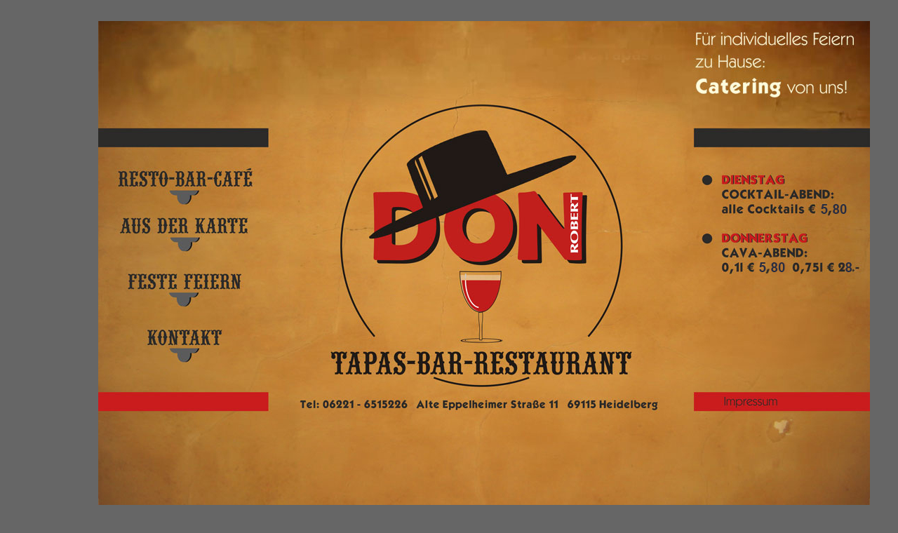

--- FILE ---
content_type: text/html
request_url: http://don-robert.com/
body_size: 2958
content:
<!DOCTYPE html PUBLIC "-//W3C//DTD XHTML 1.0 Transitional//EN" "http://www.w3.org/TR/xhtml1/DTD/xhtml-transitional.dtd">

<html xmlns="http://www.w3.org/1999/xhtml" 	xml:lang="german">

	<head>
	 
	  
	<link href="css/template_start_css.css" rel="stylesheet" type="text/css" />
	<script type="text/JavaScript">
<!--
function MM_preloadImages() { //v3.0
  var d=document; if(d.images){ if(!d.MM_p) d.MM_p=new Array();
    var i,j=d.MM_p.length,a=MM_preloadImages.arguments; for(i=0; i<a.length; i++)
    if (a[i].indexOf("#")!=0){ d.MM_p[j]=new Image; d.MM_p[j++].src=a[i];}}
}

function MM_openBrWindow(theURL,winName,features) { //v2.0
  window.open(theURL,winName,features);
}
//-->
</script>
	<meta name="Keywords" content="Don-Robert, Spanisches Restaurant, Tapasbar, Cafe, Bar, Cocktailbar, Heidelberg, N&auml;he Bahnhof, Weihnachten, Sylvester, Mittagstisch, Rauchersalon, Abendkarte, Sommerterrasse, Bodega, mediterane K&uuml;che, gut, frisch, Fleisch, Fisch, Leute treffen" />
	<meta name="Description" content="DON ROBERT - spanisches Restaurant und Tappasbar. Weihnachts- und Sylvesterspezial, Mittagstisch, wechselnde Abendkarte, Cafe und Rauscheralon. Mitten in Heidelberg, n�he Hauptbahnhof" />
	<title>Willkommen bei DON-Robert -- Restaurant, Bar, Cafe</title></head>
	
	<body onload="MM_preloadImages('images/Button1.jpg')">
	
	<div id="site">
		
	  <div id="kopf"><img src="images/transparanz_klein.gif" width="1101" height="150" border="0" usemap="#Map3" />
<map name="Map3" id="Map3">
  <area shape="rect" coords="13,8,465,146" href="feste.htm" target="_parent" alt="CATERING" />
  <area shape="rect" coords="760,3,1101,151" href="kontakt.htm" target="_parent" alt="TAPAS zum mitnehmen"/>
</map>
	  </div>
	  
	  <div id="bild"><img src="images/transparanz.gif" width="250" height="400" border="0" usemap="#Map" />
<map name="Map" id="Map">
  <area shape="rect" coords="17,60,230,123" href="restaurant.htm" alt="Resto-Bar-Cafe" />
<area shape="rect" coords="18,126,231,194" href="karte.htm" alt="Karte" />
<area shape="rect" coords="16,199,230,270" href="feste.htm" alt="Feste und Feiern" />
<area shape="rect" coords="14,288,228,353" href="kontakt.htm" alt="Kontakt" />
</map></div>
	  
	  <div id="bild_innen">
	    <div align="center"></div>
	  </div>
			
      <div id="text"></div>
      <div id="rechts"><img src="images/transparanz.gif" width="250" height="467" border="0" usemap="#Map2" />
        <map name="Map2" id="Map2">
          <area shape="rect" coords="-10,275,250,361" href="javascript:void()" onclick="MM_openBrWindow('mittagstisch.php','Mittagstisch','toolbar=yes,menubar=yes,scrollbars=yes,width=750,height=1000')" /><area shape="rect" coords="-2,231,248,272" href="kontakt.htm" target="_parent" alt="Reservierungen bei Don-Robert" />
          <area shape="rect" coords="0,370,249,404" href="impressum.htm" alt="Impressum" />
        </map>
      </div>
			
			<div id="fuss"></div>
						
	</div>
	
</body>
	
</html>

--- FILE ---
content_type: text/css
request_url: http://don-robert.com/css/template_start_css.css
body_size: 2664
content:
body	{
		font-family:Verdana, Arial, Helvetica, sans-serif;
		color:#FFFFFF;
		margin: 0px;
		background-color: #666666;
	
}


#site	{
	position:absolute;
	width:1100px;
	margin-left:-500px;
	margin-top:30px;
	height: 740px;
	left: 50%;
	background-image: url(../images/Internet071.jpg);
	background-repeat: no-repeat;
		
}


#kopf	{
		position:relative;
		width:1100px;
		height:150px;
}

#fuss	{
		position:relative;
		width:1100px;
		height:150px;
}

#navi	{
		position:relative;
		width:250px;
		height:30px;
		margin-left:0px;
		margin-right:0px;
		margin-top:0px;
		background-color:#000000;
}


#navi2	{
		position:absolute;
		width:250px;
		height:30px;
		margin-left:850px;
		margin-top:-30px;
		background-color:#000000;
}
#bu_links	{
		position:relative;
		width:250px;
		height:30px;
		background-color:#993333;
}

#bu_rechts	{
	position:relative;
	width:250px;
	height:30px;
	margin-left:850px;
	background-color:#993333;
	margin-top: -30px;
}

#navi_text	{
	position:absolute;
	color:#FFFFFF;
	font-size:12px;
	margin-top:3px;
	margin-left:0px;
	left: 280px;
	width: 543px;
	height: 25px;
	top: 0px;
}

#u_text	{
	position:relative;
	font-size:12px;
	margin-top:-30px;
	margin-left:250px;
	width: 600px;
	height: 30px;
	top: 0px;
	text-align: right;
}
		

#bild	{
	position:relative;
	width:250px;
	height:400px;
	background-repeat:no-repeat;
}

#rechts	{
	position:relative;
	width:250px;
	height:380px;
	margin-left:850px;
	margin-top:-380px;
	margin-right: 0px;
}

#bild_innen	{
	position:absolute;
	width:550px;
	height:550px;
	background-repeat:no-repeat;
	margin-left: 275px;
	margin-top: -450px;
}
	
#s_trennung	{
			position:relative;
			width:10px;
			height:380px;
			margin-left:220px;
			margin-top:-390px;
			background-color:#CCCCCC;
}	
		

#text	{
	width:600px;
	margin-left:250px;
	margin-right:0px;
	margin-top:-380px;
	overflow:auto;
	height: 380px;
	position: absolute;
}	


#inhalt	{
	position:absolute;
	height:367px;
	color:#FFFFFF;
	font-size:12px;
	margin-top:10px;
	left: 285px;
	top: -10px;
	width: 308px;
}	


.mainlevel 	{
		margin:0px;
		padding:0px;
		padding-top:0px;
		padding-right:25px;
		line-height:10px;
		font-size:12px;
		font-weight:bold;
                text-decoration:none;
                color:#ffffff;
}	

	



/* STANDARD HTML Formatierungen */

h1	{
	font-size:15px;
	font-weight:bold;
	color:#FFFFFF;
	padding-top:5px;
	padding-left:0px;
	margin:0px; /* Befehl fuer Firefox*/
}

a:link	{
		color:#ffffff;
		text-decoration:none;
		font-weight:bold;
}

a:visted	{
			color:ffffff;
			text-decoration:none;
		font-weight:bold;
}

a:hover	{
		color:#666666;
		text-decoration:none;
		font-weight:bold;
}
